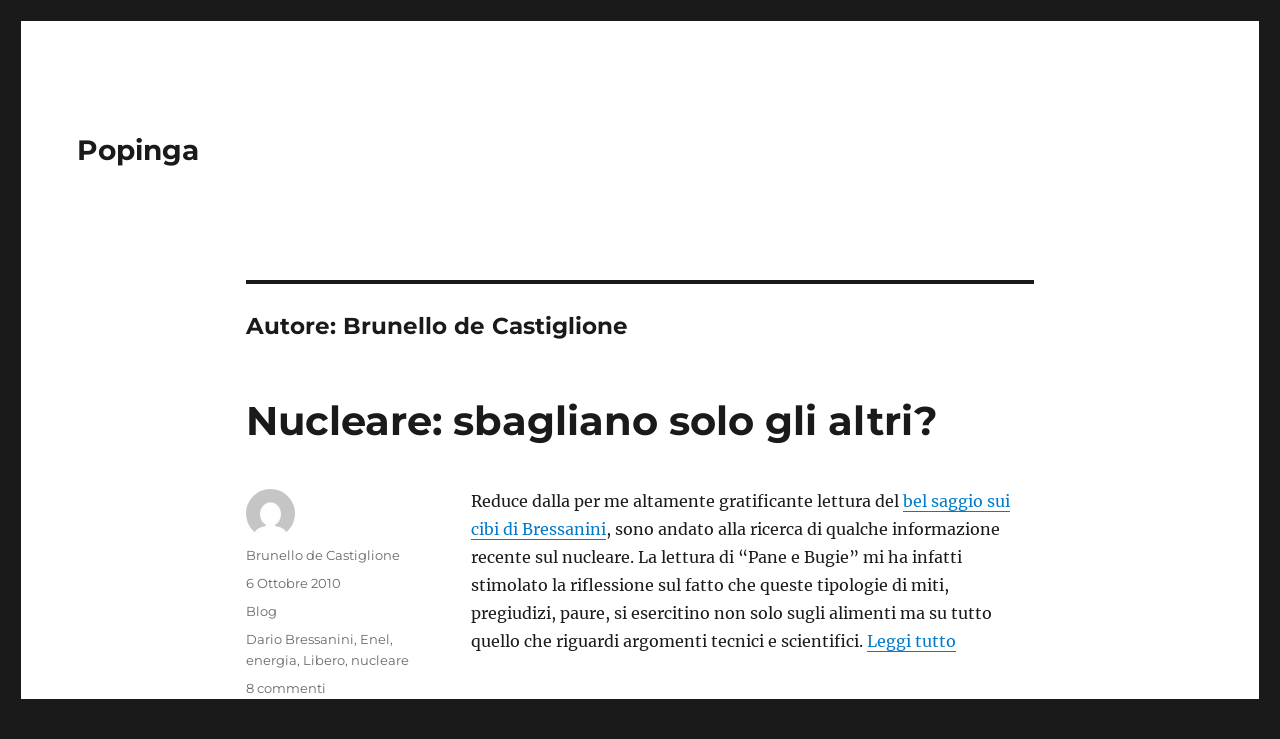

--- FILE ---
content_type: text/html; charset=UTF-8
request_url: https://scaloni.it/popinga/author/bdecast/
body_size: 9409
content:
<!DOCTYPE html>
<html lang="it-IT" class="no-js">
<head>
	<meta charset="UTF-8">
	<meta name="viewport" content="width=device-width, initial-scale=1">
	<link rel="profile" href="https://gmpg.org/xfn/11">
		<script>(function(html){html.className = html.className.replace(/\bno-js\b/,'js')})(document.documentElement);</script>
<title>Brunello de Castiglione &#8211; Popinga</title>
<meta name='robots' content='max-image-preview:large' />
<link rel="alternate" type="application/rss+xml" title="Popinga &raquo; Feed" href="https://scaloni.it/popinga/feed/" />
<link rel="alternate" type="application/rss+xml" title="Popinga &raquo; Feed dei commenti" href="https://scaloni.it/popinga/comments/feed/" />
<link rel="alternate" type="application/rss+xml" title="Popinga &raquo; Articoli per il feed Brunello de Castiglione" href="https://scaloni.it/popinga/author/bdecast/feed/" />
<script>
window._wpemojiSettings = {"baseUrl":"https:\/\/s.w.org\/images\/core\/emoji\/14.0.0\/72x72\/","ext":".png","svgUrl":"https:\/\/s.w.org\/images\/core\/emoji\/14.0.0\/svg\/","svgExt":".svg","source":{"concatemoji":"https:\/\/scaloni.it\/popinga\/wp-includes\/js\/wp-emoji-release.min.js?ver=6.3.2"}};
/*! This file is auto-generated */
!function(i,n){var o,s,e;function c(e){try{var t={supportTests:e,timestamp:(new Date).valueOf()};sessionStorage.setItem(o,JSON.stringify(t))}catch(e){}}function p(e,t,n){e.clearRect(0,0,e.canvas.width,e.canvas.height),e.fillText(t,0,0);var t=new Uint32Array(e.getImageData(0,0,e.canvas.width,e.canvas.height).data),r=(e.clearRect(0,0,e.canvas.width,e.canvas.height),e.fillText(n,0,0),new Uint32Array(e.getImageData(0,0,e.canvas.width,e.canvas.height).data));return t.every(function(e,t){return e===r[t]})}function u(e,t,n){switch(t){case"flag":return n(e,"\ud83c\udff3\ufe0f\u200d\u26a7\ufe0f","\ud83c\udff3\ufe0f\u200b\u26a7\ufe0f")?!1:!n(e,"\ud83c\uddfa\ud83c\uddf3","\ud83c\uddfa\u200b\ud83c\uddf3")&&!n(e,"\ud83c\udff4\udb40\udc67\udb40\udc62\udb40\udc65\udb40\udc6e\udb40\udc67\udb40\udc7f","\ud83c\udff4\u200b\udb40\udc67\u200b\udb40\udc62\u200b\udb40\udc65\u200b\udb40\udc6e\u200b\udb40\udc67\u200b\udb40\udc7f");case"emoji":return!n(e,"\ud83e\udef1\ud83c\udffb\u200d\ud83e\udef2\ud83c\udfff","\ud83e\udef1\ud83c\udffb\u200b\ud83e\udef2\ud83c\udfff")}return!1}function f(e,t,n){var r="undefined"!=typeof WorkerGlobalScope&&self instanceof WorkerGlobalScope?new OffscreenCanvas(300,150):i.createElement("canvas"),a=r.getContext("2d",{willReadFrequently:!0}),o=(a.textBaseline="top",a.font="600 32px Arial",{});return e.forEach(function(e){o[e]=t(a,e,n)}),o}function t(e){var t=i.createElement("script");t.src=e,t.defer=!0,i.head.appendChild(t)}"undefined"!=typeof Promise&&(o="wpEmojiSettingsSupports",s=["flag","emoji"],n.supports={everything:!0,everythingExceptFlag:!0},e=new Promise(function(e){i.addEventListener("DOMContentLoaded",e,{once:!0})}),new Promise(function(t){var n=function(){try{var e=JSON.parse(sessionStorage.getItem(o));if("object"==typeof e&&"number"==typeof e.timestamp&&(new Date).valueOf()<e.timestamp+604800&&"object"==typeof e.supportTests)return e.supportTests}catch(e){}return null}();if(!n){if("undefined"!=typeof Worker&&"undefined"!=typeof OffscreenCanvas&&"undefined"!=typeof URL&&URL.createObjectURL&&"undefined"!=typeof Blob)try{var e="postMessage("+f.toString()+"("+[JSON.stringify(s),u.toString(),p.toString()].join(",")+"));",r=new Blob([e],{type:"text/javascript"}),a=new Worker(URL.createObjectURL(r),{name:"wpTestEmojiSupports"});return void(a.onmessage=function(e){c(n=e.data),a.terminate(),t(n)})}catch(e){}c(n=f(s,u,p))}t(n)}).then(function(e){for(var t in e)n.supports[t]=e[t],n.supports.everything=n.supports.everything&&n.supports[t],"flag"!==t&&(n.supports.everythingExceptFlag=n.supports.everythingExceptFlag&&n.supports[t]);n.supports.everythingExceptFlag=n.supports.everythingExceptFlag&&!n.supports.flag,n.DOMReady=!1,n.readyCallback=function(){n.DOMReady=!0}}).then(function(){return e}).then(function(){var e;n.supports.everything||(n.readyCallback(),(e=n.source||{}).concatemoji?t(e.concatemoji):e.wpemoji&&e.twemoji&&(t(e.twemoji),t(e.wpemoji)))}))}((window,document),window._wpemojiSettings);
</script>
<style>
img.wp-smiley,
img.emoji {
	display: inline !important;
	border: none !important;
	box-shadow: none !important;
	height: 1em !important;
	width: 1em !important;
	margin: 0 0.07em !important;
	vertical-align: -0.1em !important;
	background: none !important;
	padding: 0 !important;
}
</style>
	<link rel='stylesheet' id='wp-block-library-css' href='https://scaloni.it/popinga/wp-includes/css/dist/block-library/style.min.css?ver=6.3.2' media='all' />
<style id='wp-block-library-theme-inline-css'>
.wp-block-audio figcaption{color:#555;font-size:13px;text-align:center}.is-dark-theme .wp-block-audio figcaption{color:hsla(0,0%,100%,.65)}.wp-block-audio{margin:0 0 1em}.wp-block-code{border:1px solid #ccc;border-radius:4px;font-family:Menlo,Consolas,monaco,monospace;padding:.8em 1em}.wp-block-embed figcaption{color:#555;font-size:13px;text-align:center}.is-dark-theme .wp-block-embed figcaption{color:hsla(0,0%,100%,.65)}.wp-block-embed{margin:0 0 1em}.blocks-gallery-caption{color:#555;font-size:13px;text-align:center}.is-dark-theme .blocks-gallery-caption{color:hsla(0,0%,100%,.65)}.wp-block-image figcaption{color:#555;font-size:13px;text-align:center}.is-dark-theme .wp-block-image figcaption{color:hsla(0,0%,100%,.65)}.wp-block-image{margin:0 0 1em}.wp-block-pullquote{border-bottom:4px solid;border-top:4px solid;color:currentColor;margin-bottom:1.75em}.wp-block-pullquote cite,.wp-block-pullquote footer,.wp-block-pullquote__citation{color:currentColor;font-size:.8125em;font-style:normal;text-transform:uppercase}.wp-block-quote{border-left:.25em solid;margin:0 0 1.75em;padding-left:1em}.wp-block-quote cite,.wp-block-quote footer{color:currentColor;font-size:.8125em;font-style:normal;position:relative}.wp-block-quote.has-text-align-right{border-left:none;border-right:.25em solid;padding-left:0;padding-right:1em}.wp-block-quote.has-text-align-center{border:none;padding-left:0}.wp-block-quote.is-large,.wp-block-quote.is-style-large,.wp-block-quote.is-style-plain{border:none}.wp-block-search .wp-block-search__label{font-weight:700}.wp-block-search__button{border:1px solid #ccc;padding:.375em .625em}:where(.wp-block-group.has-background){padding:1.25em 2.375em}.wp-block-separator.has-css-opacity{opacity:.4}.wp-block-separator{border:none;border-bottom:2px solid;margin-left:auto;margin-right:auto}.wp-block-separator.has-alpha-channel-opacity{opacity:1}.wp-block-separator:not(.is-style-wide):not(.is-style-dots){width:100px}.wp-block-separator.has-background:not(.is-style-dots){border-bottom:none;height:1px}.wp-block-separator.has-background:not(.is-style-wide):not(.is-style-dots){height:2px}.wp-block-table{margin:0 0 1em}.wp-block-table td,.wp-block-table th{word-break:normal}.wp-block-table figcaption{color:#555;font-size:13px;text-align:center}.is-dark-theme .wp-block-table figcaption{color:hsla(0,0%,100%,.65)}.wp-block-video figcaption{color:#555;font-size:13px;text-align:center}.is-dark-theme .wp-block-video figcaption{color:hsla(0,0%,100%,.65)}.wp-block-video{margin:0 0 1em}.wp-block-template-part.has-background{margin-bottom:0;margin-top:0;padding:1.25em 2.375em}
</style>
<style id='classic-theme-styles-inline-css'>
/*! This file is auto-generated */
.wp-block-button__link{color:#fff;background-color:#32373c;border-radius:9999px;box-shadow:none;text-decoration:none;padding:calc(.667em + 2px) calc(1.333em + 2px);font-size:1.125em}.wp-block-file__button{background:#32373c;color:#fff;text-decoration:none}
</style>
<style id='global-styles-inline-css'>
body{--wp--preset--color--black: #000000;--wp--preset--color--cyan-bluish-gray: #abb8c3;--wp--preset--color--white: #fff;--wp--preset--color--pale-pink: #f78da7;--wp--preset--color--vivid-red: #cf2e2e;--wp--preset--color--luminous-vivid-orange: #ff6900;--wp--preset--color--luminous-vivid-amber: #fcb900;--wp--preset--color--light-green-cyan: #7bdcb5;--wp--preset--color--vivid-green-cyan: #00d084;--wp--preset--color--pale-cyan-blue: #8ed1fc;--wp--preset--color--vivid-cyan-blue: #0693e3;--wp--preset--color--vivid-purple: #9b51e0;--wp--preset--color--dark-gray: #1a1a1a;--wp--preset--color--medium-gray: #686868;--wp--preset--color--light-gray: #e5e5e5;--wp--preset--color--blue-gray: #4d545c;--wp--preset--color--bright-blue: #007acc;--wp--preset--color--light-blue: #9adffd;--wp--preset--color--dark-brown: #402b30;--wp--preset--color--medium-brown: #774e24;--wp--preset--color--dark-red: #640c1f;--wp--preset--color--bright-red: #ff675f;--wp--preset--color--yellow: #ffef8e;--wp--preset--gradient--vivid-cyan-blue-to-vivid-purple: linear-gradient(135deg,rgba(6,147,227,1) 0%,rgb(155,81,224) 100%);--wp--preset--gradient--light-green-cyan-to-vivid-green-cyan: linear-gradient(135deg,rgb(122,220,180) 0%,rgb(0,208,130) 100%);--wp--preset--gradient--luminous-vivid-amber-to-luminous-vivid-orange: linear-gradient(135deg,rgba(252,185,0,1) 0%,rgba(255,105,0,1) 100%);--wp--preset--gradient--luminous-vivid-orange-to-vivid-red: linear-gradient(135deg,rgba(255,105,0,1) 0%,rgb(207,46,46) 100%);--wp--preset--gradient--very-light-gray-to-cyan-bluish-gray: linear-gradient(135deg,rgb(238,238,238) 0%,rgb(169,184,195) 100%);--wp--preset--gradient--cool-to-warm-spectrum: linear-gradient(135deg,rgb(74,234,220) 0%,rgb(151,120,209) 20%,rgb(207,42,186) 40%,rgb(238,44,130) 60%,rgb(251,105,98) 80%,rgb(254,248,76) 100%);--wp--preset--gradient--blush-light-purple: linear-gradient(135deg,rgb(255,206,236) 0%,rgb(152,150,240) 100%);--wp--preset--gradient--blush-bordeaux: linear-gradient(135deg,rgb(254,205,165) 0%,rgb(254,45,45) 50%,rgb(107,0,62) 100%);--wp--preset--gradient--luminous-dusk: linear-gradient(135deg,rgb(255,203,112) 0%,rgb(199,81,192) 50%,rgb(65,88,208) 100%);--wp--preset--gradient--pale-ocean: linear-gradient(135deg,rgb(255,245,203) 0%,rgb(182,227,212) 50%,rgb(51,167,181) 100%);--wp--preset--gradient--electric-grass: linear-gradient(135deg,rgb(202,248,128) 0%,rgb(113,206,126) 100%);--wp--preset--gradient--midnight: linear-gradient(135deg,rgb(2,3,129) 0%,rgb(40,116,252) 100%);--wp--preset--font-size--small: 13px;--wp--preset--font-size--medium: 20px;--wp--preset--font-size--large: 36px;--wp--preset--font-size--x-large: 42px;--wp--preset--spacing--20: 0.44rem;--wp--preset--spacing--30: 0.67rem;--wp--preset--spacing--40: 1rem;--wp--preset--spacing--50: 1.5rem;--wp--preset--spacing--60: 2.25rem;--wp--preset--spacing--70: 3.38rem;--wp--preset--spacing--80: 5.06rem;--wp--preset--shadow--natural: 6px 6px 9px rgba(0, 0, 0, 0.2);--wp--preset--shadow--deep: 12px 12px 50px rgba(0, 0, 0, 0.4);--wp--preset--shadow--sharp: 6px 6px 0px rgba(0, 0, 0, 0.2);--wp--preset--shadow--outlined: 6px 6px 0px -3px rgba(255, 255, 255, 1), 6px 6px rgba(0, 0, 0, 1);--wp--preset--shadow--crisp: 6px 6px 0px rgba(0, 0, 0, 1);}:where(.is-layout-flex){gap: 0.5em;}:where(.is-layout-grid){gap: 0.5em;}body .is-layout-flow > .alignleft{float: left;margin-inline-start: 0;margin-inline-end: 2em;}body .is-layout-flow > .alignright{float: right;margin-inline-start: 2em;margin-inline-end: 0;}body .is-layout-flow > .aligncenter{margin-left: auto !important;margin-right: auto !important;}body .is-layout-constrained > .alignleft{float: left;margin-inline-start: 0;margin-inline-end: 2em;}body .is-layout-constrained > .alignright{float: right;margin-inline-start: 2em;margin-inline-end: 0;}body .is-layout-constrained > .aligncenter{margin-left: auto !important;margin-right: auto !important;}body .is-layout-constrained > :where(:not(.alignleft):not(.alignright):not(.alignfull)){max-width: var(--wp--style--global--content-size);margin-left: auto !important;margin-right: auto !important;}body .is-layout-constrained > .alignwide{max-width: var(--wp--style--global--wide-size);}body .is-layout-flex{display: flex;}body .is-layout-flex{flex-wrap: wrap;align-items: center;}body .is-layout-flex > *{margin: 0;}body .is-layout-grid{display: grid;}body .is-layout-grid > *{margin: 0;}:where(.wp-block-columns.is-layout-flex){gap: 2em;}:where(.wp-block-columns.is-layout-grid){gap: 2em;}:where(.wp-block-post-template.is-layout-flex){gap: 1.25em;}:where(.wp-block-post-template.is-layout-grid){gap: 1.25em;}.has-black-color{color: var(--wp--preset--color--black) !important;}.has-cyan-bluish-gray-color{color: var(--wp--preset--color--cyan-bluish-gray) !important;}.has-white-color{color: var(--wp--preset--color--white) !important;}.has-pale-pink-color{color: var(--wp--preset--color--pale-pink) !important;}.has-vivid-red-color{color: var(--wp--preset--color--vivid-red) !important;}.has-luminous-vivid-orange-color{color: var(--wp--preset--color--luminous-vivid-orange) !important;}.has-luminous-vivid-amber-color{color: var(--wp--preset--color--luminous-vivid-amber) !important;}.has-light-green-cyan-color{color: var(--wp--preset--color--light-green-cyan) !important;}.has-vivid-green-cyan-color{color: var(--wp--preset--color--vivid-green-cyan) !important;}.has-pale-cyan-blue-color{color: var(--wp--preset--color--pale-cyan-blue) !important;}.has-vivid-cyan-blue-color{color: var(--wp--preset--color--vivid-cyan-blue) !important;}.has-vivid-purple-color{color: var(--wp--preset--color--vivid-purple) !important;}.has-black-background-color{background-color: var(--wp--preset--color--black) !important;}.has-cyan-bluish-gray-background-color{background-color: var(--wp--preset--color--cyan-bluish-gray) !important;}.has-white-background-color{background-color: var(--wp--preset--color--white) !important;}.has-pale-pink-background-color{background-color: var(--wp--preset--color--pale-pink) !important;}.has-vivid-red-background-color{background-color: var(--wp--preset--color--vivid-red) !important;}.has-luminous-vivid-orange-background-color{background-color: var(--wp--preset--color--luminous-vivid-orange) !important;}.has-luminous-vivid-amber-background-color{background-color: var(--wp--preset--color--luminous-vivid-amber) !important;}.has-light-green-cyan-background-color{background-color: var(--wp--preset--color--light-green-cyan) !important;}.has-vivid-green-cyan-background-color{background-color: var(--wp--preset--color--vivid-green-cyan) !important;}.has-pale-cyan-blue-background-color{background-color: var(--wp--preset--color--pale-cyan-blue) !important;}.has-vivid-cyan-blue-background-color{background-color: var(--wp--preset--color--vivid-cyan-blue) !important;}.has-vivid-purple-background-color{background-color: var(--wp--preset--color--vivid-purple) !important;}.has-black-border-color{border-color: var(--wp--preset--color--black) !important;}.has-cyan-bluish-gray-border-color{border-color: var(--wp--preset--color--cyan-bluish-gray) !important;}.has-white-border-color{border-color: var(--wp--preset--color--white) !important;}.has-pale-pink-border-color{border-color: var(--wp--preset--color--pale-pink) !important;}.has-vivid-red-border-color{border-color: var(--wp--preset--color--vivid-red) !important;}.has-luminous-vivid-orange-border-color{border-color: var(--wp--preset--color--luminous-vivid-orange) !important;}.has-luminous-vivid-amber-border-color{border-color: var(--wp--preset--color--luminous-vivid-amber) !important;}.has-light-green-cyan-border-color{border-color: var(--wp--preset--color--light-green-cyan) !important;}.has-vivid-green-cyan-border-color{border-color: var(--wp--preset--color--vivid-green-cyan) !important;}.has-pale-cyan-blue-border-color{border-color: var(--wp--preset--color--pale-cyan-blue) !important;}.has-vivid-cyan-blue-border-color{border-color: var(--wp--preset--color--vivid-cyan-blue) !important;}.has-vivid-purple-border-color{border-color: var(--wp--preset--color--vivid-purple) !important;}.has-vivid-cyan-blue-to-vivid-purple-gradient-background{background: var(--wp--preset--gradient--vivid-cyan-blue-to-vivid-purple) !important;}.has-light-green-cyan-to-vivid-green-cyan-gradient-background{background: var(--wp--preset--gradient--light-green-cyan-to-vivid-green-cyan) !important;}.has-luminous-vivid-amber-to-luminous-vivid-orange-gradient-background{background: var(--wp--preset--gradient--luminous-vivid-amber-to-luminous-vivid-orange) !important;}.has-luminous-vivid-orange-to-vivid-red-gradient-background{background: var(--wp--preset--gradient--luminous-vivid-orange-to-vivid-red) !important;}.has-very-light-gray-to-cyan-bluish-gray-gradient-background{background: var(--wp--preset--gradient--very-light-gray-to-cyan-bluish-gray) !important;}.has-cool-to-warm-spectrum-gradient-background{background: var(--wp--preset--gradient--cool-to-warm-spectrum) !important;}.has-blush-light-purple-gradient-background{background: var(--wp--preset--gradient--blush-light-purple) !important;}.has-blush-bordeaux-gradient-background{background: var(--wp--preset--gradient--blush-bordeaux) !important;}.has-luminous-dusk-gradient-background{background: var(--wp--preset--gradient--luminous-dusk) !important;}.has-pale-ocean-gradient-background{background: var(--wp--preset--gradient--pale-ocean) !important;}.has-electric-grass-gradient-background{background: var(--wp--preset--gradient--electric-grass) !important;}.has-midnight-gradient-background{background: var(--wp--preset--gradient--midnight) !important;}.has-small-font-size{font-size: var(--wp--preset--font-size--small) !important;}.has-medium-font-size{font-size: var(--wp--preset--font-size--medium) !important;}.has-large-font-size{font-size: var(--wp--preset--font-size--large) !important;}.has-x-large-font-size{font-size: var(--wp--preset--font-size--x-large) !important;}
.wp-block-navigation a:where(:not(.wp-element-button)){color: inherit;}
:where(.wp-block-post-template.is-layout-flex){gap: 1.25em;}:where(.wp-block-post-template.is-layout-grid){gap: 1.25em;}
:where(.wp-block-columns.is-layout-flex){gap: 2em;}:where(.wp-block-columns.is-layout-grid){gap: 2em;}
.wp-block-pullquote{font-size: 1.5em;line-height: 1.6;}
</style>
<link rel='stylesheet' id='twentysixteen-fonts-css' href='https://scaloni.it/popinga/wp-content/themes/twentysixteen/fonts/merriweather-plus-montserrat-plus-inconsolata.css?ver=20230328' media='all' />
<link rel='stylesheet' id='genericons-css' href='https://scaloni.it/popinga/wp-content/themes/twentysixteen/genericons/genericons.css?ver=20201208' media='all' />
<link rel='stylesheet' id='twentysixteen-style-css' href='https://scaloni.it/popinga/wp-content/themes/twentysixteen/style.css?ver=20230328' media='all' />
<link rel='stylesheet' id='twentysixteen-block-style-css' href='https://scaloni.it/popinga/wp-content/themes/twentysixteen/css/blocks.css?ver=20230206' media='all' />
<!--[if lt IE 10]>
<link rel='stylesheet' id='twentysixteen-ie-css' href='https://scaloni.it/popinga/wp-content/themes/twentysixteen/css/ie.css?ver=20170530' media='all' />
<![endif]-->
<!--[if lt IE 9]>
<link rel='stylesheet' id='twentysixteen-ie8-css' href='https://scaloni.it/popinga/wp-content/themes/twentysixteen/css/ie8.css?ver=20170530' media='all' />
<![endif]-->
<!--[if lt IE 8]>
<link rel='stylesheet' id='twentysixteen-ie7-css' href='https://scaloni.it/popinga/wp-content/themes/twentysixteen/css/ie7.css?ver=20170530' media='all' />
<![endif]-->
<!--[if lt IE 9]>
<script src='https://scaloni.it/popinga/wp-content/themes/twentysixteen/js/html5.js?ver=3.7.3' id='twentysixteen-html5-js'></script>
<![endif]-->
<script src='https://scaloni.it/popinga/wp-includes/js/jquery/jquery.min.js?ver=3.7.0' id='jquery-core-js'></script>
<script src='https://scaloni.it/popinga/wp-includes/js/jquery/jquery-migrate.min.js?ver=3.4.1' id='jquery-migrate-js'></script>
<link rel="https://api.w.org/" href="https://scaloni.it/popinga/wp-json/" /><link rel="alternate" type="application/json" href="https://scaloni.it/popinga/wp-json/wp/v2/users/59" /><link rel="EditURI" type="application/rsd+xml" title="RSD" href="https://scaloni.it/popinga/xmlrpc.php?rsd" />
<meta name="generator" content="WordPress 6.3.2" />
</head>

<body class="archive author author-bdecast author-59 wp-embed-responsive group-blog no-sidebar hfeed">
<div id="page" class="site">
	<div class="site-inner">
		<a class="skip-link screen-reader-text" href="#content">
			Salta al contenuto		</a>

		<header id="masthead" class="site-header">
			<div class="site-header-main">
				<div class="site-branding">
					
											<p class="site-title"><a href="https://scaloni.it/popinga/" rel="home">Popinga</a></p>
										</div><!-- .site-branding -->

							</div><!-- .site-header-main -->

					</header><!-- .site-header -->

		<div id="content" class="site-content">

	<div id="primary" class="content-area">
		<main id="main" class="site-main">

		
			<header class="page-header">
				<h1 class="page-title">Autore: <span>Brunello de Castiglione</span></h1>			</header><!-- .page-header -->

			
<article id="post-3001" class="post-3001 post type-post status-publish format-standard hentry category-blog tag-dario-bressanini tag-enel tag-energia tag-libero tag-nucleare">
	<header class="entry-header">
		
		<h2 class="entry-title"><a href="https://scaloni.it/popinga/nucleare-sbagliano-solo-gli-altri/" rel="bookmark">Nucleare: sbagliano solo gli altri?</a></h2>	</header><!-- .entry-header -->

	
	
	<div class="entry-content">
		<p>Reduce dalla per me altamente gratificante lettura del <a href="http://scaloni.it/popinga/dario-bressanini-pane-e-bugie/">bel saggio sui cibi di Bressanini</a>, sono andato alla ricerca di qualche informazione recente sul nucleare. La lettura di &#8220;Pane e Bugie&#8221; mi ha infatti stimolato la riflessione sul fatto che queste tipologie di miti, pregiudizi, paure, si esercitino non solo sugli alimenti ma su tutto quello che riguardi argomenti tecnici e scientifici. <a href="https://scaloni.it/popinga/nucleare-sbagliano-solo-gli-altri/#more-3001" class="more-link">Leggi tutto<span class="screen-reader-text"> &#8220;Nucleare: sbagliano solo gli altri?&#8221;</span></a></p>
	</div><!-- .entry-content -->

	<footer class="entry-footer">
		<span class="byline"><span class="author vcard"><img alt='' src='https://secure.gravatar.com/avatar/67e959c032206118faa6ace1549ba3ba?s=49&#038;d=mm&#038;r=g' srcset='https://secure.gravatar.com/avatar/67e959c032206118faa6ace1549ba3ba?s=98&#038;d=mm&#038;r=g 2x' class='avatar avatar-49 photo' height='49' width='49' loading='lazy' decoding='async'/><span class="screen-reader-text">Autore </span> <a class="url fn n" href="https://scaloni.it/popinga/author/bdecast/">Brunello de Castiglione</a></span></span><span class="posted-on"><span class="screen-reader-text">Pubblicato il </span><a href="https://scaloni.it/popinga/nucleare-sbagliano-solo-gli-altri/" rel="bookmark"><time class="entry-date published updated" datetime="2010-10-06T23:57:41+02:00">6 Ottobre 2010</time></a></span><span class="cat-links"><span class="screen-reader-text">Categorie </span><a href="https://scaloni.it/popinga/canali/blog/" rel="category tag">Blog</a></span><span class="tags-links"><span class="screen-reader-text">Tag </span><a href="https://scaloni.it/popinga/tag/dario-bressanini/" rel="tag">Dario Bressanini</a>, <a href="https://scaloni.it/popinga/tag/enel/" rel="tag">Enel</a>, <a href="https://scaloni.it/popinga/tag/energia/" rel="tag">energia</a>, <a href="https://scaloni.it/popinga/tag/libero/" rel="tag">Libero</a>, <a href="https://scaloni.it/popinga/tag/nucleare/" rel="tag">nucleare</a></span><span class="comments-link"><a href="https://scaloni.it/popinga/nucleare-sbagliano-solo-gli-altri/#comments">8 commenti<span class="screen-reader-text"> su Nucleare: sbagliano solo gli altri?</span></a></span>			</footer><!-- .entry-footer -->
</article><!-- #post-3001 -->

<article id="post-1917" class="post-1917 post type-post status-publish format-standard hentry category-tech tag-lcd tag-televisori">
	<header class="entry-header">
		
		<h2 class="entry-title"><a href="https://scaloni.it/popinga/breve-guida-allacquisto-di-un-moderno-televisore-a-pannello/" rel="bookmark">Breve guida all&#8217;acquisto di un moderno televisore a pannello</a></h2>	</header><!-- .entry-header -->

	
	
	<div class="entry-content">
		<p>Questa guida vuole essere un piccolo e non esaustivo aiuto per chi è in procinto di sostituire il vecchio televisore a tubo catodico con un nuovo televisore a pannello. Basta osservare le persone che si aggirano tra le esposizioni di questi televisori in un grande punto di vendita: per la maggior parte non sono in grado &#8211; e non per loro colpa &#8211; di eseguire una scelta ponderata, per cui si devono lasciar guidare dai commessi (purtroppo anche loro quasi tutti impreparati e talvolta non obiettivi &#8211; oppure si fanno influenzare dai marchi e anche dal prezzo &#8211; &#8230; se costa caro, è buono&#8230;). Generalmente, questi acquirenti non sono in grado di discernere tra un buon affare e lo scaricamento ai clienti di fondi di magazzino di due-tre anni fa. <a href="https://scaloni.it/popinga/breve-guida-allacquisto-di-un-moderno-televisore-a-pannello/#more-1917" class="more-link">Leggi tutto<span class="screen-reader-text"> &#8220;Breve guida all&#8217;acquisto di un moderno televisore a pannello&#8221;</span></a></p>
	</div><!-- .entry-content -->

	<footer class="entry-footer">
		<span class="byline"><span class="author vcard"><img alt='' src='https://secure.gravatar.com/avatar/67e959c032206118faa6ace1549ba3ba?s=49&#038;d=mm&#038;r=g' srcset='https://secure.gravatar.com/avatar/67e959c032206118faa6ace1549ba3ba?s=98&#038;d=mm&#038;r=g 2x' class='avatar avatar-49 photo' height='49' width='49' loading='lazy' decoding='async'/><span class="screen-reader-text">Autore </span> <a class="url fn n" href="https://scaloni.it/popinga/author/bdecast/">Brunello de Castiglione</a></span></span><span class="posted-on"><span class="screen-reader-text">Pubblicato il </span><a href="https://scaloni.it/popinga/breve-guida-allacquisto-di-un-moderno-televisore-a-pannello/" rel="bookmark"><time class="entry-date published updated" datetime="2009-12-22T16:33:10+02:00">22 Dicembre 2009</time></a></span><span class="cat-links"><span class="screen-reader-text">Categorie </span><a href="https://scaloni.it/popinga/canali/tech/" rel="category tag">Tech</a></span><span class="tags-links"><span class="screen-reader-text">Tag </span><a href="https://scaloni.it/popinga/tag/lcd/" rel="tag">lcd</a>, <a href="https://scaloni.it/popinga/tag/televisori/" rel="tag">televisori</a></span><span class="comments-link"><a href="https://scaloni.it/popinga/breve-guida-allacquisto-di-un-moderno-televisore-a-pannello/#comments">3 commenti<span class="screen-reader-text"> su Breve guida all&#8217;acquisto di un moderno televisore a pannello</span></a></span>			</footer><!-- .entry-footer -->
</article><!-- #post-1917 -->

<article id="post-1916" class="post-1916 post type-post status-publish format-standard hentry category-tech tag-televisori">
	<header class="entry-header">
		
		<h2 class="entry-title"><a href="https://scaloni.it/popinga/vedere-internet-sul-proprio-televisore/" rel="bookmark">&#8220;Vedere&#8221; Internet sul proprio televisore?</a></h2>	</header><!-- .entry-header -->

	
	
	<div class="entry-content">
		<p>Compaiono sul mercato, i primi televisori (Philips, LG, Samsung, Sony, Panasonic), dotati di una presa o porta <a href="http://it.wikipedia.org/wiki/Ethernet">Ethernet</a> tramite la quale è possibile il collegamento ad una rete locale (LAN, Local Area Network) e/o a Internet. <a href="https://scaloni.it/popinga/vedere-internet-sul-proprio-televisore/#more-1916" class="more-link">Leggi tutto<span class="screen-reader-text"> &#8220;&#8220;Vedere&#8221; Internet sul proprio televisore?&#8221;</span></a></p>
	</div><!-- .entry-content -->

	<footer class="entry-footer">
		<span class="byline"><span class="author vcard"><img alt='' src='https://secure.gravatar.com/avatar/67e959c032206118faa6ace1549ba3ba?s=49&#038;d=mm&#038;r=g' srcset='https://secure.gravatar.com/avatar/67e959c032206118faa6ace1549ba3ba?s=98&#038;d=mm&#038;r=g 2x' class='avatar avatar-49 photo' height='49' width='49' loading='lazy' decoding='async'/><span class="screen-reader-text">Autore </span> <a class="url fn n" href="https://scaloni.it/popinga/author/bdecast/">Brunello de Castiglione</a></span></span><span class="posted-on"><span class="screen-reader-text">Pubblicato il </span><a href="https://scaloni.it/popinga/vedere-internet-sul-proprio-televisore/" rel="bookmark"><time class="entry-date published updated" datetime="2009-12-06T00:55:02+02:00">6 Dicembre 2009</time></a></span><span class="cat-links"><span class="screen-reader-text">Categorie </span><a href="https://scaloni.it/popinga/canali/tech/" rel="category tag">Tech</a></span><span class="tags-links"><span class="screen-reader-text">Tag </span><a href="https://scaloni.it/popinga/tag/televisori/" rel="tag">televisori</a></span><span class="comments-link"><a href="https://scaloni.it/popinga/vedere-internet-sul-proprio-televisore/#comments">2 commenti<span class="screen-reader-text"> su &#8220;Vedere&#8221; Internet sul proprio televisore?</span></a></span>			</footer><!-- .entry-footer -->
</article><!-- #post-1916 -->

<article id="post-1915" class="post-1915 post type-post status-publish format-standard hentry category-tech tag-hdtv tag-televisori tag-tv">
	<header class="entry-header">
		
		<h2 class="entry-title"><a href="https://scaloni.it/popinga/e-arrivata-la-tv-ad-alta-definizione/" rel="bookmark">E&#8217; arrivata la TV ad alta definizione</a></h2>	</header><!-- .entry-header -->

	
	
	<div class="entry-content">
		<p>La HDTV (High Definition TV) è presente in Italia, su più canali Sky e alcuni di test RAI.</p>
<p>Le trasmissioni in HD sono generalmente emesse su canali satellitari (SAT) e non sui canali digitali terrestri (DBT), in quanto richiedono una grande disponibilità di banda di trasmissione (per cui nel DBT invece di trasmettere 6-7 canali &#8216;normali&#8217; per banda di frequenza, verrebbe trasmesso solo un canale HD). <a href="https://scaloni.it/popinga/e-arrivata-la-tv-ad-alta-definizione/#more-1915" class="more-link">Leggi tutto<span class="screen-reader-text"> &#8220;E&#8217; arrivata la TV ad alta definizione&#8221;</span></a></p>
	</div><!-- .entry-content -->

	<footer class="entry-footer">
		<span class="byline"><span class="author vcard"><img alt='' src='https://secure.gravatar.com/avatar/67e959c032206118faa6ace1549ba3ba?s=49&#038;d=mm&#038;r=g' srcset='https://secure.gravatar.com/avatar/67e959c032206118faa6ace1549ba3ba?s=98&#038;d=mm&#038;r=g 2x' class='avatar avatar-49 photo' height='49' width='49' loading='lazy' decoding='async'/><span class="screen-reader-text">Autore </span> <a class="url fn n" href="https://scaloni.it/popinga/author/bdecast/">Brunello de Castiglione</a></span></span><span class="posted-on"><span class="screen-reader-text">Pubblicato il </span><a href="https://scaloni.it/popinga/e-arrivata-la-tv-ad-alta-definizione/" rel="bookmark"><time class="entry-date published updated" datetime="2009-10-28T18:07:50+02:00">28 Ottobre 2009</time></a></span><span class="cat-links"><span class="screen-reader-text">Categorie </span><a href="https://scaloni.it/popinga/canali/tech/" rel="category tag">Tech</a></span><span class="tags-links"><span class="screen-reader-text">Tag </span><a href="https://scaloni.it/popinga/tag/hdtv/" rel="tag">hdtv</a>, <a href="https://scaloni.it/popinga/tag/televisori/" rel="tag">televisori</a>, <a href="https://scaloni.it/popinga/tag/tv/" rel="tag">TV</a></span><span class="comments-link"><a href="https://scaloni.it/popinga/e-arrivata-la-tv-ad-alta-definizione/#respond">Lascia un commento<span class="screen-reader-text"> su E&#8217; arrivata la TV ad alta definizione</span></a></span>			</footer><!-- .entry-footer -->
</article><!-- #post-1915 -->

<article id="post-1914" class="post-1914 post type-post status-publish format-standard hentry category-tech tag-lcd tag-led tag-pc-praxis tag-televisori">
	<header class="entry-header">
		
		<h2 class="entry-title"><a href="https://scaloni.it/popinga/sullo-stato-dellarte-dei-pannelli-tv/" rel="bookmark">Sullo stato dell&#8217;arte dei pannelli TV</a></h2>	</header><!-- .entry-header -->

	
	
	<div class="entry-content">
		<p>Sull&#8217;ultimo numero di <a href="http://www.pcpraxis.de/">PC Praxis</a> ho trovato un eccellente articolo che spiega in dettaglio le tecniche utilizzate per migliorare la qualità delle immagini riprodotte. <a href="https://scaloni.it/popinga/sullo-stato-dellarte-dei-pannelli-tv/#more-1914" class="more-link">Leggi tutto<span class="screen-reader-text"> &#8220;Sullo stato dell&#8217;arte dei pannelli TV&#8221;</span></a></p>
	</div><!-- .entry-content -->

	<footer class="entry-footer">
		<span class="byline"><span class="author vcard"><img alt='' src='https://secure.gravatar.com/avatar/67e959c032206118faa6ace1549ba3ba?s=49&#038;d=mm&#038;r=g' srcset='https://secure.gravatar.com/avatar/67e959c032206118faa6ace1549ba3ba?s=98&#038;d=mm&#038;r=g 2x' class='avatar avatar-49 photo' height='49' width='49' loading='lazy' decoding='async'/><span class="screen-reader-text">Autore </span> <a class="url fn n" href="https://scaloni.it/popinga/author/bdecast/">Brunello de Castiglione</a></span></span><span class="posted-on"><span class="screen-reader-text">Pubblicato il </span><a href="https://scaloni.it/popinga/sullo-stato-dellarte-dei-pannelli-tv/" rel="bookmark"><time class="entry-date published updated" datetime="2009-10-12T09:57:54+02:00">12 Ottobre 2009</time></a></span><span class="cat-links"><span class="screen-reader-text">Categorie </span><a href="https://scaloni.it/popinga/canali/tech/" rel="category tag">Tech</a></span><span class="tags-links"><span class="screen-reader-text">Tag </span><a href="https://scaloni.it/popinga/tag/lcd/" rel="tag">lcd</a>, <a href="https://scaloni.it/popinga/tag/led/" rel="tag">led</a>, <a href="https://scaloni.it/popinga/tag/pc-praxis/" rel="tag">PC Praxis</a>, <a href="https://scaloni.it/popinga/tag/televisori/" rel="tag">televisori</a></span><span class="comments-link"><a href="https://scaloni.it/popinga/sullo-stato-dellarte-dei-pannelli-tv/#comments">4 commenti<span class="screen-reader-text"> su Sullo stato dell&#8217;arte dei pannelli TV</span></a></span>			</footer><!-- .entry-footer -->
</article><!-- #post-1914 -->

<article id="post-1775" class="post-1775 post type-post status-publish format-standard hentry category-tech tag-ct">
	<header class="entry-header">
		
		<h2 class="entry-title"><a href="https://scaloni.it/popinga/la-multimedialita-e-la-mobilita-di-internet/" rel="bookmark">La multimedialità e la mobilità di internet</a></h2>	</header><!-- .entry-header -->

	
	
	<div class="entry-content">
		<p>Terza puntata sugli  <a href="http://scaloni.it/popinga/i-trend-informatici-2008-2009/">interessantissimi spunti</a> offerti da <a href="http://it.wikipedia.org/wiki/C%27t">C&#8217;t</a>, che qui riassumo. <a href="https://scaloni.it/popinga/la-multimedialita-e-la-mobilita-di-internet/#more-1775" class="more-link">Leggi tutto<span class="screen-reader-text"> &#8220;La multimedialità e la mobilità di internet&#8221;</span></a></p>
	</div><!-- .entry-content -->

	<footer class="entry-footer">
		<span class="byline"><span class="author vcard"><img alt='' src='https://secure.gravatar.com/avatar/67e959c032206118faa6ace1549ba3ba?s=49&#038;d=mm&#038;r=g' srcset='https://secure.gravatar.com/avatar/67e959c032206118faa6ace1549ba3ba?s=98&#038;d=mm&#038;r=g 2x' class='avatar avatar-49 photo' height='49' width='49' loading='lazy' decoding='async'/><span class="screen-reader-text">Autore </span> <a class="url fn n" href="https://scaloni.it/popinga/author/bdecast/">Brunello de Castiglione</a></span></span><span class="posted-on"><span class="screen-reader-text">Pubblicato il </span><a href="https://scaloni.it/popinga/la-multimedialita-e-la-mobilita-di-internet/" rel="bookmark"><time class="entry-date published" datetime="2009-07-01T11:33:11+02:00">1 Luglio 2009</time><time class="updated" datetime="2009-07-01T11:33:57+02:00">1 Luglio 2009</time></a></span><span class="cat-links"><span class="screen-reader-text">Categorie </span><a href="https://scaloni.it/popinga/canali/tech/" rel="category tag">Tech</a></span><span class="tags-links"><span class="screen-reader-text">Tag </span><a href="https://scaloni.it/popinga/tag/ct/" rel="tag">Ct</a></span><span class="comments-link"><a href="https://scaloni.it/popinga/la-multimedialita-e-la-mobilita-di-internet/#respond">Lascia un commento<span class="screen-reader-text"> su La multimedialità e la mobilità di internet</span></a></span>			</footer><!-- .entry-footer -->
</article><!-- #post-1775 -->

<article id="post-1776" class="post-1776 post type-post status-publish format-standard hentry category-tech tag-ct tag-salute">
	<header class="entry-header">
		
		<h2 class="entry-title"><a href="https://scaloni.it/popinga/il-paziente-digitale/" rel="bookmark">Il paziente digitale</a></h2>	</header><!-- .entry-header -->

	
	
	<div class="entry-content">
		<p>La e-salute e l&#8217;assistenza a domicilio per l&#8217;utente collegato al web (fonte C&#8217;t). <a href="https://scaloni.it/popinga/il-paziente-digitale/#more-1776" class="more-link">Leggi tutto<span class="screen-reader-text"> &#8220;Il paziente digitale&#8221;</span></a></p>
	</div><!-- .entry-content -->

	<footer class="entry-footer">
		<span class="byline"><span class="author vcard"><img alt='' src='https://secure.gravatar.com/avatar/67e959c032206118faa6ace1549ba3ba?s=49&#038;d=mm&#038;r=g' srcset='https://secure.gravatar.com/avatar/67e959c032206118faa6ace1549ba3ba?s=98&#038;d=mm&#038;r=g 2x' class='avatar avatar-49 photo' height='49' width='49' loading='lazy' decoding='async'/><span class="screen-reader-text">Autore </span> <a class="url fn n" href="https://scaloni.it/popinga/author/bdecast/">Brunello de Castiglione</a></span></span><span class="posted-on"><span class="screen-reader-text">Pubblicato il </span><a href="https://scaloni.it/popinga/il-paziente-digitale/" rel="bookmark"><time class="entry-date published updated" datetime="2009-06-05T09:09:25+02:00">5 Giugno 2009</time></a></span><span class="cat-links"><span class="screen-reader-text">Categorie </span><a href="https://scaloni.it/popinga/canali/tech/" rel="category tag">Tech</a></span><span class="tags-links"><span class="screen-reader-text">Tag </span><a href="https://scaloni.it/popinga/tag/ct/" rel="tag">Ct</a>, <a href="https://scaloni.it/popinga/tag/salute/" rel="tag">salute</a></span><span class="comments-link"><a href="https://scaloni.it/popinga/il-paziente-digitale/#respond">Lascia un commento<span class="screen-reader-text"> su Il paziente digitale</span></a></span>			</footer><!-- .entry-footer -->
</article><!-- #post-1776 -->

<article id="post-1774" class="post-1774 post type-post status-publish format-standard hentry category-blog category-tech tag-blog tag-social-network tag-web">
	<header class="entry-header">
		
		<h2 class="entry-title"><a href="https://scaloni.it/popinga/i-trend-delle-comunita-web/" rel="bookmark">I trend delle comunità web</a></h2>	</header><!-- .entry-header -->

	
	
	<div class="entry-content">
		<p>Ancora <a href="http://scaloni.it/popinga/i-trend-informatici-2008-2009/">interessantissimi spunti</a> offerti da <a href="http://it.wikipedia.org/wiki/C%27t">C&#8217;t</a>, che qui riassumo. <a href="https://scaloni.it/popinga/i-trend-delle-comunita-web/#more-1774" class="more-link">Leggi tutto<span class="screen-reader-text"> &#8220;I trend delle comunità web&#8221;</span></a></p>
	</div><!-- .entry-content -->

	<footer class="entry-footer">
		<span class="byline"><span class="author vcard"><img alt='' src='https://secure.gravatar.com/avatar/67e959c032206118faa6ace1549ba3ba?s=49&#038;d=mm&#038;r=g' srcset='https://secure.gravatar.com/avatar/67e959c032206118faa6ace1549ba3ba?s=98&#038;d=mm&#038;r=g 2x' class='avatar avatar-49 photo' height='49' width='49' loading='lazy' decoding='async'/><span class="screen-reader-text">Autore </span> <a class="url fn n" href="https://scaloni.it/popinga/author/bdecast/">Brunello de Castiglione</a></span></span><span class="posted-on"><span class="screen-reader-text">Pubblicato il </span><a href="https://scaloni.it/popinga/i-trend-delle-comunita-web/" rel="bookmark"><time class="entry-date published updated" datetime="2009-04-17T08:48:10+02:00">17 Aprile 2009</time></a></span><span class="cat-links"><span class="screen-reader-text">Categorie </span><a href="https://scaloni.it/popinga/canali/blog/" rel="category tag">Blog</a>, <a href="https://scaloni.it/popinga/canali/tech/" rel="category tag">Tech</a></span><span class="tags-links"><span class="screen-reader-text">Tag </span><a href="https://scaloni.it/popinga/tag/blog/" rel="tag">Blog</a>, <a href="https://scaloni.it/popinga/tag/social-network/" rel="tag">social network</a>, <a href="https://scaloni.it/popinga/tag/web/" rel="tag">web</a></span><span class="comments-link"><a href="https://scaloni.it/popinga/i-trend-delle-comunita-web/#comments">1 commento<span class="screen-reader-text"> su I trend delle comunità web</span></a></span>			</footer><!-- .entry-footer -->
</article><!-- #post-1774 -->

<article id="post-1771" class="post-1771 post type-post status-publish format-standard hentry category-tech tag-hardware tag-informatica tag-software">
	<header class="entry-header">
		
		<h2 class="entry-title"><a href="https://scaloni.it/popinga/i-trend-informatici-2008-2009/" rel="bookmark">I trend informatici 2008-2009</a></h2>	</header><!-- .entry-header -->

	
	
	<div class="entry-content">
		<p>Interessante articolo quello trovato su <a title="Computertechnik" href="http://it.wikipedia.org/wiki/C%27t">C&#8217;t</a>, anche perché esso riscontra tutte le mie idee in merito. La <a title="Computertechnik" href="http://www.heise.de/ct/">rivista tedesca</a> ha analizzato come si è mosso il mercato dell&#8217;elettronica e dell&#8217;informatica nell&#8217;ultimo anno. Ho provato a riassumere. <a href="https://scaloni.it/popinga/i-trend-informatici-2008-2009/#more-1771" class="more-link">Leggi tutto<span class="screen-reader-text"> &#8220;I trend informatici 2008-2009&#8221;</span></a></p>
	</div><!-- .entry-content -->

	<footer class="entry-footer">
		<span class="byline"><span class="author vcard"><img alt='' src='https://secure.gravatar.com/avatar/67e959c032206118faa6ace1549ba3ba?s=49&#038;d=mm&#038;r=g' srcset='https://secure.gravatar.com/avatar/67e959c032206118faa6ace1549ba3ba?s=98&#038;d=mm&#038;r=g 2x' class='avatar avatar-49 photo' height='49' width='49' loading='lazy' decoding='async'/><span class="screen-reader-text">Autore </span> <a class="url fn n" href="https://scaloni.it/popinga/author/bdecast/">Brunello de Castiglione</a></span></span><span class="posted-on"><span class="screen-reader-text">Pubblicato il </span><a href="https://scaloni.it/popinga/i-trend-informatici-2008-2009/" rel="bookmark"><time class="entry-date published" datetime="2009-04-05T13:29:31+02:00">5 Aprile 2009</time><time class="updated" datetime="2009-04-05T13:53:23+02:00">5 Aprile 2009</time></a></span><span class="cat-links"><span class="screen-reader-text">Categorie </span><a href="https://scaloni.it/popinga/canali/tech/" rel="category tag">Tech</a></span><span class="tags-links"><span class="screen-reader-text">Tag </span><a href="https://scaloni.it/popinga/tag/hardware/" rel="tag">hardware</a>, <a href="https://scaloni.it/popinga/tag/informatica/" rel="tag">informatica</a>, <a href="https://scaloni.it/popinga/tag/software/" rel="tag">software</a></span><span class="comments-link"><a href="https://scaloni.it/popinga/i-trend-informatici-2008-2009/#comments">3 commenti<span class="screen-reader-text"> su I trend informatici 2008-2009</span></a></span>			</footer><!-- .entry-footer -->
</article><!-- #post-1771 -->

<article id="post-1012" class="post-1012 post type-post status-publish format-standard hentry category-tech tag-megapixel tag-profondita-di-colore tag-risoluzione-ottica tag-scanner">
	<header class="entry-header">
		
		<h2 class="entry-title"><a href="https://scaloni.it/popinga/gli-scanner-come-funzionano/" rel="bookmark">Gli scanner: come funzionano</a></h2>	</header><!-- .entry-header -->

	
	
	<div class="entry-content">
		<p>Gli scanner acquisiscono l’immagine di un documento, fotografia, pellicola, o simili, nello stesso modo di una video-camera o foto-camera, cioè facendo convergere la luce riflessa (o passante nel caso di pellicole) dalla superficie del supporto fisico da scansionare ad un microcircuito (chip) elettronico composto da una griglia di elementi semiconduttori.<br />
Questi traducono la luce che gli investe in un segnale elettrico proporzionale al tipo e intensità della radiazione luminosa. Ogni elemento della griglia è composto in realtà da tre sotto-elementi, ognuno dei quali preposto a catturare uno dei tre colori primari: rosso, verde e blu (in inglese: Red, Green, Blue – da cui l’abbreviazione RGB). <a href="https://scaloni.it/popinga/gli-scanner-come-funzionano/#more-1012" class="more-link">Leggi tutto<span class="screen-reader-text"> &#8220;Gli scanner: come funzionano&#8221;</span></a></p>
	</div><!-- .entry-content -->

	<footer class="entry-footer">
		<span class="byline"><span class="author vcard"><img alt='' src='https://secure.gravatar.com/avatar/67e959c032206118faa6ace1549ba3ba?s=49&#038;d=mm&#038;r=g' srcset='https://secure.gravatar.com/avatar/67e959c032206118faa6ace1549ba3ba?s=98&#038;d=mm&#038;r=g 2x' class='avatar avatar-49 photo' height='49' width='49' loading='lazy' decoding='async'/><span class="screen-reader-text">Autore </span> <a class="url fn n" href="https://scaloni.it/popinga/author/bdecast/">Brunello de Castiglione</a></span></span><span class="posted-on"><span class="screen-reader-text">Pubblicato il </span><a href="https://scaloni.it/popinga/gli-scanner-come-funzionano/" rel="bookmark"><time class="entry-date published" datetime="2007-12-29T06:42:19+02:00">29 Dicembre 2007</time><time class="updated" datetime="2008-01-04T21:50:30+02:00">4 Gennaio 2008</time></a></span><span class="cat-links"><span class="screen-reader-text">Categorie </span><a href="https://scaloni.it/popinga/canali/tech/" rel="category tag">Tech</a></span><span class="tags-links"><span class="screen-reader-text">Tag </span><a href="https://scaloni.it/popinga/tag/megapixel/" rel="tag">megapixel</a>, <a href="https://scaloni.it/popinga/tag/profondita-di-colore/" rel="tag">profondita di colore</a>, <a href="https://scaloni.it/popinga/tag/risoluzione-ottica/" rel="tag">risoluzione ottica</a>, <a href="https://scaloni.it/popinga/tag/scanner/" rel="tag">scanner</a></span><span class="comments-link"><a href="https://scaloni.it/popinga/gli-scanner-come-funzionano/#respond">Lascia un commento<span class="screen-reader-text"> su Gli scanner: come funzionano</span></a></span>			</footer><!-- .entry-footer -->
</article><!-- #post-1012 -->

	<nav class="navigation pagination" aria-label="Articoli">
		<h2 class="screen-reader-text">Navigazione articoli</h2>
		<div class="nav-links"><span aria-current="page" class="page-numbers current"><span class="meta-nav screen-reader-text">Pagina </span>1</span>
<a class="page-numbers" href="https://scaloni.it/popinga/author/bdecast/page/2/"><span class="meta-nav screen-reader-text">Pagina </span>2</a>
<a class="next page-numbers" href="https://scaloni.it/popinga/author/bdecast/page/2/">Pagina successiva</a></div>
	</nav>
		</main><!-- .site-main -->
	</div><!-- .content-area -->



		</div><!-- .site-content -->

		<footer id="colophon" class="site-footer">
			
			
			<div class="site-info">
								<span class="site-title"><a href="https://scaloni.it/popinga/" rel="home">Popinga</a></span>
								<a href="https://wordpress.org/" class="imprint">
					Proudly powered by WordPress				</a>
			</div><!-- .site-info -->
		</footer><!-- .site-footer -->
	</div><!-- .site-inner -->
</div><!-- .site -->

<script src='https://scaloni.it/popinga/wp-content/themes/twentysixteen/js/skip-link-focus-fix.js?ver=20170530' id='twentysixteen-skip-link-focus-fix-js'></script>
<script id='twentysixteen-script-js-extra'>
var screenReaderText = {"expand":"apri i menu child","collapse":"chiudi i menu child"};
</script>
<script src='https://scaloni.it/popinga/wp-content/themes/twentysixteen/js/functions.js?ver=20211130' id='twentysixteen-script-js'></script>
</body>
</html>

<!-- Dynamic page generated in 0.808 seconds. -->
<!-- Cached page generated by WP-Super-Cache on 2023-10-23 13:43:34 -->

<!-- Compression = gzip -->